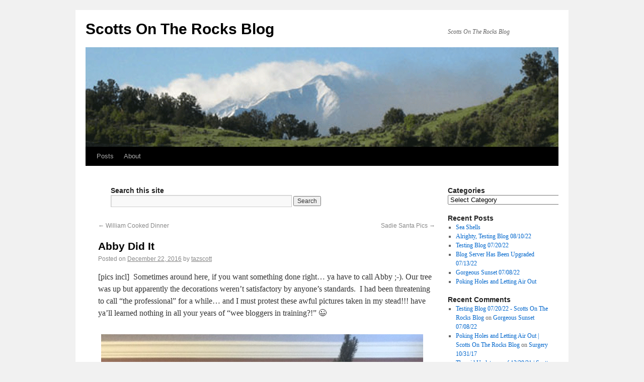

--- FILE ---
content_type: text/html; charset=UTF-8
request_url: https://blog.scottsontherocks.com/blog/2016/12/22/abby-did-it/
body_size: 61439
content:
<!DOCTYPE html>
<html dir="ltr" lang="en-US"
	prefix="og: https://ogp.me/ns#" >
<head>
<meta charset="UTF-8" />

<link rel="profile" href="http://gmpg.org/xfn/11" />
<link rel="stylesheet" type="text/css" media="all" href="https://blog.scottsontherocks.com/wp-content/themes/2010-weaver/style.css" />
<link rel="pingback" href="https://blog.scottsontherocks.com/xmlrpc.php" />

		<!-- All in One SEO 4.3.5.1 - aioseo.com -->
		<title>Abby Did It - Scotts On The Rocks Blog</title>
		<meta name="description" content="[pics incl] Sometimes around here, if you want something done right... ya have to call Abby ;-). Our tree was up but apparently the decorations weren&#039;t satisfactory by anyone&#039;s standards. I had been threatening to call &quot;the professional&quot; for a while... and I must protest these awful pictures taken in my stead!!! have ya&#039;ll learned" />
		<meta name="robots" content="max-image-preview:large" />
		<link rel="canonical" href="https://blog.scottsontherocks.com/blog/2016/12/22/abby-did-it/" />
		<meta name="generator" content="All in One SEO (AIOSEO) 4.3.5.1 " />
		<meta property="og:locale" content="en_US" />
		<meta property="og:site_name" content="Scotts On The Rocks Blog - Scotts On The Rocks Blog" />
		<meta property="og:type" content="article" />
		<meta property="og:title" content="Abby Did It - Scotts On The Rocks Blog" />
		<meta property="og:description" content="[pics incl] Sometimes around here, if you want something done right... ya have to call Abby ;-). Our tree was up but apparently the decorations weren&#039;t satisfactory by anyone&#039;s standards. I had been threatening to call &quot;the professional&quot; for a while... and I must protest these awful pictures taken in my stead!!! have ya&#039;ll learned" />
		<meta property="og:url" content="https://blog.scottsontherocks.com/blog/2016/12/22/abby-did-it/" />
		<meta property="article:published_time" content="2016-12-22T14:30:54+00:00" />
		<meta property="article:modified_time" content="2016-12-28T01:32:49+00:00" />
		<meta name="twitter:card" content="summary" />
		<meta name="twitter:title" content="Abby Did It - Scotts On The Rocks Blog" />
		<meta name="twitter:description" content="[pics incl] Sometimes around here, if you want something done right... ya have to call Abby ;-). Our tree was up but apparently the decorations weren&#039;t satisfactory by anyone&#039;s standards. I had been threatening to call &quot;the professional&quot; for a while... and I must protest these awful pictures taken in my stead!!! have ya&#039;ll learned" />
		<script type="application/ld+json" class="aioseo-schema">
			{"@context":"https:\/\/schema.org","@graph":[{"@type":"BlogPosting","@id":"https:\/\/blog.scottsontherocks.com\/blog\/2016\/12\/22\/abby-did-it\/#blogposting","name":"Abby Did It - Scotts On The Rocks Blog","headline":"Abby Did It","author":{"@id":"https:\/\/blog.scottsontherocks.com\/blog\/author\/tazscott\/#author"},"publisher":{"@id":"https:\/\/blog.scottsontherocks.com\/#organization"},"image":{"@type":"ImageObject","url":"https:\/\/blog.scottsontherocks.com\/wp-content\/uploads\/img_1195.jpg","@id":"https:\/\/blog.scottsontherocks.com\/#articleImage","width":674,"height":900},"datePublished":"2016-12-22T14:30:54-07:00","dateModified":"2016-12-28T01:32:49-07:00","inLanguage":"en-US","commentCount":1,"mainEntityOfPage":{"@id":"https:\/\/blog.scottsontherocks.com\/blog\/2016\/12\/22\/abby-did-it\/#webpage"},"isPartOf":{"@id":"https:\/\/blog.scottsontherocks.com\/blog\/2016\/12\/22\/abby-did-it\/#webpage"},"articleSection":"Abby, Ashley, Courtney, Jeff, TAZ, William, McLain, Scott"},{"@type":"BreadcrumbList","@id":"https:\/\/blog.scottsontherocks.com\/blog\/2016\/12\/22\/abby-did-it\/#breadcrumblist","itemListElement":[{"@type":"ListItem","@id":"https:\/\/blog.scottsontherocks.com\/#listItem","position":1,"item":{"@type":"WebPage","@id":"https:\/\/blog.scottsontherocks.com\/","name":"Home","description":"Go to the POSTS (pictures): http:\/\/blog.scottsontherocks.com\/posts\/ Welcome to the Scotts On The Rocks website. Many have asked how we came up with the name. No, it\u2019s not a reference to a fancy drink. We used to live in Boulder, CO... not a large leap from boulder to rocks.... Hence, Scotts On The Rocks. We began","url":"https:\/\/blog.scottsontherocks.com\/"},"nextItem":"https:\/\/blog.scottsontherocks.com\/blog\/2016\/#listItem"},{"@type":"ListItem","@id":"https:\/\/blog.scottsontherocks.com\/blog\/2016\/#listItem","position":2,"item":{"@type":"WebPage","@id":"https:\/\/blog.scottsontherocks.com\/blog\/2016\/","name":"2016","url":"https:\/\/blog.scottsontherocks.com\/blog\/2016\/"},"nextItem":"https:\/\/blog.scottsontherocks.com\/blog\/2016\/12\/#listItem","previousItem":"https:\/\/blog.scottsontherocks.com\/#listItem"},{"@type":"ListItem","@id":"https:\/\/blog.scottsontherocks.com\/blog\/2016\/12\/#listItem","position":3,"item":{"@type":"WebPage","@id":"https:\/\/blog.scottsontherocks.com\/blog\/2016\/12\/","name":"December","url":"https:\/\/blog.scottsontherocks.com\/blog\/2016\/12\/"},"nextItem":"https:\/\/blog.scottsontherocks.com\/blog\/2016\/12\/22\/#listItem","previousItem":"https:\/\/blog.scottsontherocks.com\/blog\/2016\/#listItem"},{"@type":"ListItem","@id":"https:\/\/blog.scottsontherocks.com\/blog\/2016\/12\/22\/#listItem","position":4,"item":{"@type":"WebPage","@id":"https:\/\/blog.scottsontherocks.com\/blog\/2016\/12\/22\/","name":"22","url":"https:\/\/blog.scottsontherocks.com\/blog\/2016\/12\/22\/"},"nextItem":"https:\/\/blog.scottsontherocks.com\/blog\/2016\/12\/22\/abby-did-it\/#listItem","previousItem":"https:\/\/blog.scottsontherocks.com\/blog\/2016\/12\/#listItem"},{"@type":"ListItem","@id":"https:\/\/blog.scottsontherocks.com\/blog\/2016\/12\/22\/abby-did-it\/#listItem","position":5,"item":{"@type":"WebPage","@id":"https:\/\/blog.scottsontherocks.com\/blog\/2016\/12\/22\/abby-did-it\/","name":"Abby Did It","description":"[pics incl] Sometimes around here, if you want something done right... ya have to call Abby ;-). Our tree was up but apparently the decorations weren't satisfactory by anyone's standards. I had been threatening to call \"the professional\" for a while... and I must protest these awful pictures taken in my stead!!! have ya'll learned","url":"https:\/\/blog.scottsontherocks.com\/blog\/2016\/12\/22\/abby-did-it\/"},"previousItem":"https:\/\/blog.scottsontherocks.com\/blog\/2016\/12\/22\/#listItem"}]},{"@type":"Organization","@id":"https:\/\/blog.scottsontherocks.com\/#organization","name":"Scotts On The Rocks Blog","url":"https:\/\/blog.scottsontherocks.com\/"},{"@type":"Person","@id":"https:\/\/blog.scottsontherocks.com\/blog\/author\/tazscott\/#author","url":"https:\/\/blog.scottsontherocks.com\/blog\/author\/tazscott\/","name":"tazscott","image":{"@type":"ImageObject","@id":"https:\/\/blog.scottsontherocks.com\/blog\/2016\/12\/22\/abby-did-it\/#authorImage","url":"https:\/\/secure.gravatar.com\/avatar\/86a36f01ca426619031e47e39fcc5163?s=96&d=mm&r=g","width":96,"height":96,"caption":"tazscott"}},{"@type":"WebPage","@id":"https:\/\/blog.scottsontherocks.com\/blog\/2016\/12\/22\/abby-did-it\/#webpage","url":"https:\/\/blog.scottsontherocks.com\/blog\/2016\/12\/22\/abby-did-it\/","name":"Abby Did It - Scotts On The Rocks Blog","description":"[pics incl] Sometimes around here, if you want something done right... ya have to call Abby ;-). Our tree was up but apparently the decorations weren't satisfactory by anyone's standards. I had been threatening to call \"the professional\" for a while... and I must protest these awful pictures taken in my stead!!! have ya'll learned","inLanguage":"en-US","isPartOf":{"@id":"https:\/\/blog.scottsontherocks.com\/#website"},"breadcrumb":{"@id":"https:\/\/blog.scottsontherocks.com\/blog\/2016\/12\/22\/abby-did-it\/#breadcrumblist"},"author":{"@id":"https:\/\/blog.scottsontherocks.com\/blog\/author\/tazscott\/#author"},"creator":{"@id":"https:\/\/blog.scottsontherocks.com\/blog\/author\/tazscott\/#author"},"datePublished":"2016-12-22T14:30:54-07:00","dateModified":"2016-12-28T01:32:49-07:00"},{"@type":"WebSite","@id":"https:\/\/blog.scottsontherocks.com\/#website","url":"https:\/\/blog.scottsontherocks.com\/","name":"Scotts On The Rocks Blog","description":"Scotts On The Rocks Blog","inLanguage":"en-US","publisher":{"@id":"https:\/\/blog.scottsontherocks.com\/#organization"}}]}
		</script>
		<!-- All in One SEO -->

<link rel="alternate" type="application/rss+xml" title="Scotts On The Rocks Blog &raquo; Feed" href="https://blog.scottsontherocks.com/feed/" />
<link rel="alternate" type="application/rss+xml" title="Scotts On The Rocks Blog &raquo; Comments Feed" href="https://blog.scottsontherocks.com/comments/feed/" />
<link rel="alternate" type="application/rss+xml" title="Scotts On The Rocks Blog &raquo; Abby Did It Comments Feed" href="https://blog.scottsontherocks.com/blog/2016/12/22/abby-did-it/feed/" />
		<!-- This site uses the Google Analytics by MonsterInsights plugin v8.14.1 - Using Analytics tracking - https://www.monsterinsights.com/ -->
		<!-- Note: MonsterInsights is not currently configured on this site. The site owner needs to authenticate with Google Analytics in the MonsterInsights settings panel. -->
					<!-- No UA code set -->
				<!-- / Google Analytics by MonsterInsights -->
		<script type="text/javascript">
/* <![CDATA[ */
window._wpemojiSettings = {"baseUrl":"https:\/\/s.w.org\/images\/core\/emoji\/14.0.0\/72x72\/","ext":".png","svgUrl":"https:\/\/s.w.org\/images\/core\/emoji\/14.0.0\/svg\/","svgExt":".svg","source":{"concatemoji":"https:\/\/blog.scottsontherocks.com\/wp-includes\/js\/wp-emoji-release.min.js?ver=8c032ee6311221ed4b133b17f5a0aad8"}};
/*! This file is auto-generated */
!function(i,n){var o,s,e;function c(e){try{var t={supportTests:e,timestamp:(new Date).valueOf()};sessionStorage.setItem(o,JSON.stringify(t))}catch(e){}}function p(e,t,n){e.clearRect(0,0,e.canvas.width,e.canvas.height),e.fillText(t,0,0);var t=new Uint32Array(e.getImageData(0,0,e.canvas.width,e.canvas.height).data),r=(e.clearRect(0,0,e.canvas.width,e.canvas.height),e.fillText(n,0,0),new Uint32Array(e.getImageData(0,0,e.canvas.width,e.canvas.height).data));return t.every(function(e,t){return e===r[t]})}function u(e,t,n){switch(t){case"flag":return n(e,"\ud83c\udff3\ufe0f\u200d\u26a7\ufe0f","\ud83c\udff3\ufe0f\u200b\u26a7\ufe0f")?!1:!n(e,"\ud83c\uddfa\ud83c\uddf3","\ud83c\uddfa\u200b\ud83c\uddf3")&&!n(e,"\ud83c\udff4\udb40\udc67\udb40\udc62\udb40\udc65\udb40\udc6e\udb40\udc67\udb40\udc7f","\ud83c\udff4\u200b\udb40\udc67\u200b\udb40\udc62\u200b\udb40\udc65\u200b\udb40\udc6e\u200b\udb40\udc67\u200b\udb40\udc7f");case"emoji":return!n(e,"\ud83e\udef1\ud83c\udffb\u200d\ud83e\udef2\ud83c\udfff","\ud83e\udef1\ud83c\udffb\u200b\ud83e\udef2\ud83c\udfff")}return!1}function f(e,t,n){var r="undefined"!=typeof WorkerGlobalScope&&self instanceof WorkerGlobalScope?new OffscreenCanvas(300,150):i.createElement("canvas"),a=r.getContext("2d",{willReadFrequently:!0}),o=(a.textBaseline="top",a.font="600 32px Arial",{});return e.forEach(function(e){o[e]=t(a,e,n)}),o}function t(e){var t=i.createElement("script");t.src=e,t.defer=!0,i.head.appendChild(t)}"undefined"!=typeof Promise&&(o="wpEmojiSettingsSupports",s=["flag","emoji"],n.supports={everything:!0,everythingExceptFlag:!0},e=new Promise(function(e){i.addEventListener("DOMContentLoaded",e,{once:!0})}),new Promise(function(t){var n=function(){try{var e=JSON.parse(sessionStorage.getItem(o));if("object"==typeof e&&"number"==typeof e.timestamp&&(new Date).valueOf()<e.timestamp+604800&&"object"==typeof e.supportTests)return e.supportTests}catch(e){}return null}();if(!n){if("undefined"!=typeof Worker&&"undefined"!=typeof OffscreenCanvas&&"undefined"!=typeof URL&&URL.createObjectURL&&"undefined"!=typeof Blob)try{var e="postMessage("+f.toString()+"("+[JSON.stringify(s),u.toString(),p.toString()].join(",")+"));",r=new Blob([e],{type:"text/javascript"}),a=new Worker(URL.createObjectURL(r),{name:"wpTestEmojiSupports"});return void(a.onmessage=function(e){c(n=e.data),a.terminate(),t(n)})}catch(e){}c(n=f(s,u,p))}t(n)}).then(function(e){for(var t in e)n.supports[t]=e[t],n.supports.everything=n.supports.everything&&n.supports[t],"flag"!==t&&(n.supports.everythingExceptFlag=n.supports.everythingExceptFlag&&n.supports[t]);n.supports.everythingExceptFlag=n.supports.everythingExceptFlag&&!n.supports.flag,n.DOMReady=!1,n.readyCallback=function(){n.DOMReady=!0}}).then(function(){return e}).then(function(){var e;n.supports.everything||(n.readyCallback(),(e=n.source||{}).concatemoji?t(e.concatemoji):e.wpemoji&&e.twemoji&&(t(e.twemoji),t(e.wpemoji)))}))}((window,document),window._wpemojiSettings);
/* ]]> */
</script>
<style id='wp-emoji-styles-inline-css' type='text/css'>

	img.wp-smiley, img.emoji {
		display: inline !important;
		border: none !important;
		box-shadow: none !important;
		height: 1em !important;
		width: 1em !important;
		margin: 0 0.07em !important;
		vertical-align: -0.1em !important;
		background: none !important;
		padding: 0 !important;
	}
</style>
<link rel='stylesheet' id='wp-block-library-css' href='https://blog.scottsontherocks.com/wp-includes/css/dist/block-library/style.min.css?ver=8c032ee6311221ed4b133b17f5a0aad8' type='text/css' media='all' />
<style id='classic-theme-styles-inline-css' type='text/css'>
/*! This file is auto-generated */
.wp-block-button__link{color:#fff;background-color:#32373c;border-radius:9999px;box-shadow:none;text-decoration:none;padding:calc(.667em + 2px) calc(1.333em + 2px);font-size:1.125em}.wp-block-file__button{background:#32373c;color:#fff;text-decoration:none}
</style>
<style id='global-styles-inline-css' type='text/css'>
body{--wp--preset--color--black: #000000;--wp--preset--color--cyan-bluish-gray: #abb8c3;--wp--preset--color--white: #ffffff;--wp--preset--color--pale-pink: #f78da7;--wp--preset--color--vivid-red: #cf2e2e;--wp--preset--color--luminous-vivid-orange: #ff6900;--wp--preset--color--luminous-vivid-amber: #fcb900;--wp--preset--color--light-green-cyan: #7bdcb5;--wp--preset--color--vivid-green-cyan: #00d084;--wp--preset--color--pale-cyan-blue: #8ed1fc;--wp--preset--color--vivid-cyan-blue: #0693e3;--wp--preset--color--vivid-purple: #9b51e0;--wp--preset--gradient--vivid-cyan-blue-to-vivid-purple: linear-gradient(135deg,rgba(6,147,227,1) 0%,rgb(155,81,224) 100%);--wp--preset--gradient--light-green-cyan-to-vivid-green-cyan: linear-gradient(135deg,rgb(122,220,180) 0%,rgb(0,208,130) 100%);--wp--preset--gradient--luminous-vivid-amber-to-luminous-vivid-orange: linear-gradient(135deg,rgba(252,185,0,1) 0%,rgba(255,105,0,1) 100%);--wp--preset--gradient--luminous-vivid-orange-to-vivid-red: linear-gradient(135deg,rgba(255,105,0,1) 0%,rgb(207,46,46) 100%);--wp--preset--gradient--very-light-gray-to-cyan-bluish-gray: linear-gradient(135deg,rgb(238,238,238) 0%,rgb(169,184,195) 100%);--wp--preset--gradient--cool-to-warm-spectrum: linear-gradient(135deg,rgb(74,234,220) 0%,rgb(151,120,209) 20%,rgb(207,42,186) 40%,rgb(238,44,130) 60%,rgb(251,105,98) 80%,rgb(254,248,76) 100%);--wp--preset--gradient--blush-light-purple: linear-gradient(135deg,rgb(255,206,236) 0%,rgb(152,150,240) 100%);--wp--preset--gradient--blush-bordeaux: linear-gradient(135deg,rgb(254,205,165) 0%,rgb(254,45,45) 50%,rgb(107,0,62) 100%);--wp--preset--gradient--luminous-dusk: linear-gradient(135deg,rgb(255,203,112) 0%,rgb(199,81,192) 50%,rgb(65,88,208) 100%);--wp--preset--gradient--pale-ocean: linear-gradient(135deg,rgb(255,245,203) 0%,rgb(182,227,212) 50%,rgb(51,167,181) 100%);--wp--preset--gradient--electric-grass: linear-gradient(135deg,rgb(202,248,128) 0%,rgb(113,206,126) 100%);--wp--preset--gradient--midnight: linear-gradient(135deg,rgb(2,3,129) 0%,rgb(40,116,252) 100%);--wp--preset--font-size--small: 13px;--wp--preset--font-size--medium: 20px;--wp--preset--font-size--large: 36px;--wp--preset--font-size--x-large: 42px;--wp--preset--spacing--20: 0.44rem;--wp--preset--spacing--30: 0.67rem;--wp--preset--spacing--40: 1rem;--wp--preset--spacing--50: 1.5rem;--wp--preset--spacing--60: 2.25rem;--wp--preset--spacing--70: 3.38rem;--wp--preset--spacing--80: 5.06rem;--wp--preset--shadow--natural: 6px 6px 9px rgba(0, 0, 0, 0.2);--wp--preset--shadow--deep: 12px 12px 50px rgba(0, 0, 0, 0.4);--wp--preset--shadow--sharp: 6px 6px 0px rgba(0, 0, 0, 0.2);--wp--preset--shadow--outlined: 6px 6px 0px -3px rgba(255, 255, 255, 1), 6px 6px rgba(0, 0, 0, 1);--wp--preset--shadow--crisp: 6px 6px 0px rgba(0, 0, 0, 1);}:where(.is-layout-flex){gap: 0.5em;}:where(.is-layout-grid){gap: 0.5em;}body .is-layout-flow > .alignleft{float: left;margin-inline-start: 0;margin-inline-end: 2em;}body .is-layout-flow > .alignright{float: right;margin-inline-start: 2em;margin-inline-end: 0;}body .is-layout-flow > .aligncenter{margin-left: auto !important;margin-right: auto !important;}body .is-layout-constrained > .alignleft{float: left;margin-inline-start: 0;margin-inline-end: 2em;}body .is-layout-constrained > .alignright{float: right;margin-inline-start: 2em;margin-inline-end: 0;}body .is-layout-constrained > .aligncenter{margin-left: auto !important;margin-right: auto !important;}body .is-layout-constrained > :where(:not(.alignleft):not(.alignright):not(.alignfull)){max-width: var(--wp--style--global--content-size);margin-left: auto !important;margin-right: auto !important;}body .is-layout-constrained > .alignwide{max-width: var(--wp--style--global--wide-size);}body .is-layout-flex{display: flex;}body .is-layout-flex{flex-wrap: wrap;align-items: center;}body .is-layout-flex > *{margin: 0;}body .is-layout-grid{display: grid;}body .is-layout-grid > *{margin: 0;}:where(.wp-block-columns.is-layout-flex){gap: 2em;}:where(.wp-block-columns.is-layout-grid){gap: 2em;}:where(.wp-block-post-template.is-layout-flex){gap: 1.25em;}:where(.wp-block-post-template.is-layout-grid){gap: 1.25em;}.has-black-color{color: var(--wp--preset--color--black) !important;}.has-cyan-bluish-gray-color{color: var(--wp--preset--color--cyan-bluish-gray) !important;}.has-white-color{color: var(--wp--preset--color--white) !important;}.has-pale-pink-color{color: var(--wp--preset--color--pale-pink) !important;}.has-vivid-red-color{color: var(--wp--preset--color--vivid-red) !important;}.has-luminous-vivid-orange-color{color: var(--wp--preset--color--luminous-vivid-orange) !important;}.has-luminous-vivid-amber-color{color: var(--wp--preset--color--luminous-vivid-amber) !important;}.has-light-green-cyan-color{color: var(--wp--preset--color--light-green-cyan) !important;}.has-vivid-green-cyan-color{color: var(--wp--preset--color--vivid-green-cyan) !important;}.has-pale-cyan-blue-color{color: var(--wp--preset--color--pale-cyan-blue) !important;}.has-vivid-cyan-blue-color{color: var(--wp--preset--color--vivid-cyan-blue) !important;}.has-vivid-purple-color{color: var(--wp--preset--color--vivid-purple) !important;}.has-black-background-color{background-color: var(--wp--preset--color--black) !important;}.has-cyan-bluish-gray-background-color{background-color: var(--wp--preset--color--cyan-bluish-gray) !important;}.has-white-background-color{background-color: var(--wp--preset--color--white) !important;}.has-pale-pink-background-color{background-color: var(--wp--preset--color--pale-pink) !important;}.has-vivid-red-background-color{background-color: var(--wp--preset--color--vivid-red) !important;}.has-luminous-vivid-orange-background-color{background-color: var(--wp--preset--color--luminous-vivid-orange) !important;}.has-luminous-vivid-amber-background-color{background-color: var(--wp--preset--color--luminous-vivid-amber) !important;}.has-light-green-cyan-background-color{background-color: var(--wp--preset--color--light-green-cyan) !important;}.has-vivid-green-cyan-background-color{background-color: var(--wp--preset--color--vivid-green-cyan) !important;}.has-pale-cyan-blue-background-color{background-color: var(--wp--preset--color--pale-cyan-blue) !important;}.has-vivid-cyan-blue-background-color{background-color: var(--wp--preset--color--vivid-cyan-blue) !important;}.has-vivid-purple-background-color{background-color: var(--wp--preset--color--vivid-purple) !important;}.has-black-border-color{border-color: var(--wp--preset--color--black) !important;}.has-cyan-bluish-gray-border-color{border-color: var(--wp--preset--color--cyan-bluish-gray) !important;}.has-white-border-color{border-color: var(--wp--preset--color--white) !important;}.has-pale-pink-border-color{border-color: var(--wp--preset--color--pale-pink) !important;}.has-vivid-red-border-color{border-color: var(--wp--preset--color--vivid-red) !important;}.has-luminous-vivid-orange-border-color{border-color: var(--wp--preset--color--luminous-vivid-orange) !important;}.has-luminous-vivid-amber-border-color{border-color: var(--wp--preset--color--luminous-vivid-amber) !important;}.has-light-green-cyan-border-color{border-color: var(--wp--preset--color--light-green-cyan) !important;}.has-vivid-green-cyan-border-color{border-color: var(--wp--preset--color--vivid-green-cyan) !important;}.has-pale-cyan-blue-border-color{border-color: var(--wp--preset--color--pale-cyan-blue) !important;}.has-vivid-cyan-blue-border-color{border-color: var(--wp--preset--color--vivid-cyan-blue) !important;}.has-vivid-purple-border-color{border-color: var(--wp--preset--color--vivid-purple) !important;}.has-vivid-cyan-blue-to-vivid-purple-gradient-background{background: var(--wp--preset--gradient--vivid-cyan-blue-to-vivid-purple) !important;}.has-light-green-cyan-to-vivid-green-cyan-gradient-background{background: var(--wp--preset--gradient--light-green-cyan-to-vivid-green-cyan) !important;}.has-luminous-vivid-amber-to-luminous-vivid-orange-gradient-background{background: var(--wp--preset--gradient--luminous-vivid-amber-to-luminous-vivid-orange) !important;}.has-luminous-vivid-orange-to-vivid-red-gradient-background{background: var(--wp--preset--gradient--luminous-vivid-orange-to-vivid-red) !important;}.has-very-light-gray-to-cyan-bluish-gray-gradient-background{background: var(--wp--preset--gradient--very-light-gray-to-cyan-bluish-gray) !important;}.has-cool-to-warm-spectrum-gradient-background{background: var(--wp--preset--gradient--cool-to-warm-spectrum) !important;}.has-blush-light-purple-gradient-background{background: var(--wp--preset--gradient--blush-light-purple) !important;}.has-blush-bordeaux-gradient-background{background: var(--wp--preset--gradient--blush-bordeaux) !important;}.has-luminous-dusk-gradient-background{background: var(--wp--preset--gradient--luminous-dusk) !important;}.has-pale-ocean-gradient-background{background: var(--wp--preset--gradient--pale-ocean) !important;}.has-electric-grass-gradient-background{background: var(--wp--preset--gradient--electric-grass) !important;}.has-midnight-gradient-background{background: var(--wp--preset--gradient--midnight) !important;}.has-small-font-size{font-size: var(--wp--preset--font-size--small) !important;}.has-medium-font-size{font-size: var(--wp--preset--font-size--medium) !important;}.has-large-font-size{font-size: var(--wp--preset--font-size--large) !important;}.has-x-large-font-size{font-size: var(--wp--preset--font-size--x-large) !important;}
.wp-block-navigation a:where(:not(.wp-element-button)){color: inherit;}
:where(.wp-block-post-template.is-layout-flex){gap: 1.25em;}:where(.wp-block-post-template.is-layout-grid){gap: 1.25em;}
:where(.wp-block-columns.is-layout-flex){gap: 2em;}:where(.wp-block-columns.is-layout-grid){gap: 2em;}
.wp-block-pullquote{font-size: 1.5em;line-height: 1.6;}
</style>
<link rel="https://api.w.org/" href="https://blog.scottsontherocks.com/wp-json/" /><link rel="alternate" type="application/json" href="https://blog.scottsontherocks.com/wp-json/wp/v2/posts/14057" /><link rel='shortlink' href='https://blog.scottsontherocks.com/?p=14057' />
<link rel="alternate" type="application/json+oembed" href="https://blog.scottsontherocks.com/wp-json/oembed/1.0/embed?url=https%3A%2F%2Fblog.scottsontherocks.com%2Fblog%2F2016%2F12%2F22%2Fabby-did-it%2F" />
<link rel="alternate" type="text/xml+oembed" href="https://blog.scottsontherocks.com/wp-json/oembed/1.0/embed?url=https%3A%2F%2Fblog.scottsontherocks.com%2Fblog%2F2016%2F12%2F22%2Fabby-did-it%2F&#038;format=xml" />
		<style type='text/css' media='screen'>
			#murm p.error {
				font-weight: bold;
				color: red;
			}
		</style>
		<script type="text/javascript">
(function(url){
	if(/(?:Chrome\/26\.0\.1410\.63 Safari\/537\.31|WordfenceTestMonBot)/.test(navigator.userAgent)){ return; }
	var addEvent = function(evt, handler) {
		if (window.addEventListener) {
			document.addEventListener(evt, handler, false);
		} else if (window.attachEvent) {
			document.attachEvent('on' + evt, handler);
		}
	};
	var removeEvent = function(evt, handler) {
		if (window.removeEventListener) {
			document.removeEventListener(evt, handler, false);
		} else if (window.detachEvent) {
			document.detachEvent('on' + evt, handler);
		}
	};
	var evts = 'contextmenu dblclick drag dragend dragenter dragleave dragover dragstart drop keydown keypress keyup mousedown mousemove mouseout mouseover mouseup mousewheel scroll'.split(' ');
	var logHuman = function() {
		if (window.wfLogHumanRan) { return; }
		window.wfLogHumanRan = true;
		var wfscr = document.createElement('script');
		wfscr.type = 'text/javascript';
		wfscr.async = true;
		wfscr.src = url + '&r=' + Math.random();
		(document.getElementsByTagName('head')[0]||document.getElementsByTagName('body')[0]).appendChild(wfscr);
		for (var i = 0; i < evts.length; i++) {
			removeEvent(evts[i], logHuman);
		}
	};
	for (var i = 0; i < evts.length; i++) {
		addEvent(evts[i], logHuman);
	}
})('//blog.scottsontherocks.com/?wordfence_lh=1&hid=DFE69EA678E535E6AA0E43255D577243');
</script><style data-context="foundation-flickity-css">/*! Flickity v2.0.2
http://flickity.metafizzy.co
---------------------------------------------- */.flickity-enabled{position:relative}.flickity-enabled:focus{outline:0}.flickity-viewport{overflow:hidden;position:relative;height:100%}.flickity-slider{position:absolute;width:100%;height:100%}.flickity-enabled.is-draggable{-webkit-tap-highlight-color:transparent;tap-highlight-color:transparent;-webkit-user-select:none;-moz-user-select:none;-ms-user-select:none;user-select:none}.flickity-enabled.is-draggable .flickity-viewport{cursor:move;cursor:-webkit-grab;cursor:grab}.flickity-enabled.is-draggable .flickity-viewport.is-pointer-down{cursor:-webkit-grabbing;cursor:grabbing}.flickity-prev-next-button{position:absolute;top:50%;width:44px;height:44px;border:none;border-radius:50%;background:#fff;background:hsla(0,0%,100%,.75);cursor:pointer;-webkit-transform:translateY(-50%);transform:translateY(-50%)}.flickity-prev-next-button:hover{background:#fff}.flickity-prev-next-button:focus{outline:0;box-shadow:0 0 0 5px #09f}.flickity-prev-next-button:active{opacity:.6}.flickity-prev-next-button.previous{left:10px}.flickity-prev-next-button.next{right:10px}.flickity-rtl .flickity-prev-next-button.previous{left:auto;right:10px}.flickity-rtl .flickity-prev-next-button.next{right:auto;left:10px}.flickity-prev-next-button:disabled{opacity:.3;cursor:auto}.flickity-prev-next-button svg{position:absolute;left:20%;top:20%;width:60%;height:60%}.flickity-prev-next-button .arrow{fill:#333}.flickity-page-dots{position:absolute;width:100%;bottom:-25px;padding:0;margin:0;list-style:none;text-align:center;line-height:1}.flickity-rtl .flickity-page-dots{direction:rtl}.flickity-page-dots .dot{display:inline-block;width:10px;height:10px;margin:0 8px;background:#333;border-radius:50%;opacity:.25;cursor:pointer}.flickity-page-dots .dot.is-selected{opacity:1}</style><!-- This site is using 2010 Weaver V1.5.4 subtheme: Wheat -->
<meta name="description" content=" Scotts On The Rocks Blog - Scotts On The Rocks Blog " />
<meta name="keywords" content="Scotts On The Rocks Blog blog, Scotts On The Rocks Blog" />
<link rel="stylesheet" type="text/css" media="all" href="http://blog.scottsontherocks.com/wp-content/uploads/weaver-subthemes/style-weaver.css" />
<!-- Add your own CSS snippets between the style tags. -->
<style type="text/css">
</style>
<!-- End of Weaver options -->
<link rel="icon" href="https://blog.scottsontherocks.com/wp-content/uploads/cropped-image-32x32.png" sizes="32x32" />
<link rel="icon" href="https://blog.scottsontherocks.com/wp-content/uploads/cropped-image-192x192.png" sizes="192x192" />
<link rel="apple-touch-icon" href="https://blog.scottsontherocks.com/wp-content/uploads/cropped-image-180x180.png" />
<meta name="msapplication-TileImage" content="https://blog.scottsontherocks.com/wp-content/uploads/cropped-image-270x270.png" />
<style>.ios7.web-app-mode.has-fixed header{ background-color: rgba(33,64,41,.88);}</style></head>

<body class="post-template-default single single-post postid-14057 single-format-standard">
<div id="wrapper" class="hfeed">

    
    <div id="header">
	<div id="masthead">
	    <div id="branding" role="banner">
		<div id="ttw-site-logo"></div>
		<div id="ttw-site-logo-link" onclick="location.href='https://blog.scottsontherocks.com/';" style="cursor:pointer;"></div>
				    		    <div id="site-title">
		    <span>
			<a href="https://blog.scottsontherocks.com/" title="Scotts On The Rocks Blog" rel="home">Scotts On The Rocks Blog</a>
		    </span>
		    </div>
		<div id="site-description">Scotts On The Rocks Blog</div>
						
		<div id="access2" role="navigation">
		    <div class="skip-link screen-reader-text"><a href="#content" title="Skip to content">Skip to content</a></div>
		    
		</div><!-- #access2 -->

				
		<img src="https://blog.scottsontherocks.com/wp-content/themes/2010-weaver/images/headers/sopris.png" width="940" height="198" alt="" />
				    
	    </div><!-- #branding -->
		
	    <div id="access" role="navigation">
		    		<div class="skip-link screen-reader-text"><a href="#content" title="Skip to content">Skip to content</a></div>

		    		    <div class="menu-header"><ul id="menu-wptouch-page-menu" class="menu"><li id="menu-item-12533" class="menu-item menu-item-type-post_type menu-item-object-page current_page_parent menu-item-has-children menu-item-12533"><a href="https://blog.scottsontherocks.com/posts/">Posts</a>
<ul class="sub-menu">
	<li id="menu-item-13508" class="menu-item menu-item-type-taxonomy menu-item-object-category current-post-ancestor menu-item-has-children menu-item-13508"><a href="https://blog.scottsontherocks.com/blog/category/scott-family/">Scott Family Members</a>
	<ul class="sub-menu">
		<li id="menu-item-13509" class="menu-item menu-item-type-taxonomy menu-item-object-category current-post-ancestor current-menu-parent current-post-parent menu-item-13509"><a href="https://blog.scottsontherocks.com/blog/category/scott-family/abby/">Abby</a></li>
		<li id="menu-item-13510" class="menu-item menu-item-type-taxonomy menu-item-object-category current-post-ancestor current-menu-parent current-post-parent menu-item-13510"><a href="https://blog.scottsontherocks.com/blog/category/scott-family/ashley/">Ashley</a></li>
		<li id="menu-item-13511" class="menu-item menu-item-type-taxonomy menu-item-object-category menu-item-13511"><a href="https://blog.scottsontherocks.com/blog/category/scott-family/claudia/">Claudia</a></li>
		<li id="menu-item-13512" class="menu-item menu-item-type-taxonomy menu-item-object-category current-post-ancestor current-menu-parent current-post-parent menu-item-13512"><a href="https://blog.scottsontherocks.com/blog/category/scott-family/courtney/">Courtney</a></li>
		<li id="menu-item-13514" class="menu-item menu-item-type-taxonomy menu-item-object-category menu-item-13514"><a href="https://blog.scottsontherocks.com/blog/category/scott-family/heather/">Heather</a></li>
		<li id="menu-item-13515" class="menu-item menu-item-type-taxonomy menu-item-object-category current-post-ancestor current-menu-parent current-post-parent menu-item-13515"><a href="https://blog.scottsontherocks.com/blog/category/scott-family/jeff/">Jeff</a></li>
		<li id="menu-item-13516" class="menu-item menu-item-type-taxonomy menu-item-object-category menu-item-13516"><a href="https://blog.scottsontherocks.com/blog/category/scott-family/pets/">Pets</a></li>
		<li id="menu-item-13517" class="menu-item menu-item-type-taxonomy menu-item-object-category current-post-ancestor current-menu-parent current-post-parent menu-item-13517"><a href="https://blog.scottsontherocks.com/blog/category/scott-family/taz/">TAZ</a></li>
		<li id="menu-item-13518" class="menu-item menu-item-type-taxonomy menu-item-object-category current-post-ancestor current-menu-parent current-post-parent menu-item-13518"><a href="https://blog.scottsontherocks.com/blog/category/scott-family/william/">William</a></li>
	</ul>
</li>
	<li id="menu-item-13520" class="menu-item menu-item-type-taxonomy menu-item-object-category menu-item-has-children menu-item-13520"><a href="https://blog.scottsontherocks.com/blog/category/health/">Health Links</a>
	<ul class="sub-menu">
		<li id="menu-item-13521" class="menu-item menu-item-type-taxonomy menu-item-object-category menu-item-13521"><a href="https://blog.scottsontherocks.com/blog/category/health/brain-clot/">Brain Clot</a></li>
		<li id="menu-item-13522" class="menu-item menu-item-type-taxonomy menu-item-object-category menu-item-13522"><a href="https://blog.scottsontherocks.com/blog/category/health/juice-plus/">Juice Plus</a></li>
		<li id="menu-item-13523" class="menu-item menu-item-type-taxonomy menu-item-object-category menu-item-13523"><a href="https://blog.scottsontherocks.com/blog/category/health/nutrition/">Nutrition</a></li>
		<li id="menu-item-13524" class="menu-item menu-item-type-taxonomy menu-item-object-category menu-item-13524"><a href="https://blog.scottsontherocks.com/blog/category/health/recipes/">Recipes</a></li>
		<li id="menu-item-13525" class="menu-item menu-item-type-taxonomy menu-item-object-category menu-item-13525"><a href="https://blog.scottsontherocks.com/blog/category/health/thyroid/">Thyroid</a></li>
	</ul>
</li>
	<li id="menu-item-13527" class="menu-item menu-item-type-taxonomy menu-item-object-category menu-item-13527"><a href="https://blog.scottsontherocks.com/blog/category/now/">News Of The Week</a></li>
	<li id="menu-item-13528" class="menu-item menu-item-type-taxonomy menu-item-object-category menu-item-has-children menu-item-13528"><a href="https://blog.scottsontherocks.com/blog/category/random/">Random Scott News</a>
	<ul class="sub-menu">
		<li id="menu-item-13529" class="menu-item menu-item-type-taxonomy menu-item-object-category menu-item-13529"><a href="https://blog.scottsontherocks.com/blog/category/random/art/">Art</a></li>
		<li id="menu-item-13530" class="menu-item menu-item-type-taxonomy menu-item-object-category menu-item-13530"><a href="https://blog.scottsontherocks.com/blog/category/random/birthdays-anniversaries/">Birthdays &#038; Anniversaries</a></li>
		<li id="menu-item-13531" class="menu-item menu-item-type-taxonomy menu-item-object-category menu-item-13531"><a href="https://blog.scottsontherocks.com/blog/category/random/books/">Books</a></li>
		<li id="menu-item-13532" class="menu-item menu-item-type-taxonomy menu-item-object-category menu-item-13532"><a href="https://blog.scottsontherocks.com/blog/category/random/house/">House</a></li>
		<li id="menu-item-13533" class="menu-item menu-item-type-taxonomy menu-item-object-category menu-item-13533"><a href="https://blog.scottsontherocks.com/blog/category/random/lessons-learned/">Lessons Learned</a></li>
		<li id="menu-item-13534" class="menu-item menu-item-type-taxonomy menu-item-object-category menu-item-13534"><a href="https://blog.scottsontherocks.com/blog/category/random/overheard/">Overheard</a></li>
		<li id="menu-item-13535" class="menu-item menu-item-type-taxonomy menu-item-object-category menu-item-13535"><a href="https://blog.scottsontherocks.com/blog/category/random/photography/">Photography</a></li>
		<li id="menu-item-13536" class="menu-item menu-item-type-taxonomy menu-item-object-category menu-item-13536"><a href="https://blog.scottsontherocks.com/blog/category/random/hmmm/">Things that make you go&#8230; HMMM&#8230;</a></li>
		<li id="menu-item-13537" class="menu-item menu-item-type-taxonomy menu-item-object-category menu-item-13537"><a href="https://blog.scottsontherocks.com/blog/category/random/weather/">Weather</a></li>
		<li id="menu-item-13538" class="menu-item menu-item-type-taxonomy menu-item-object-category menu-item-13538"><a href="https://blog.scottsontherocks.com/blog/category/random/wildlife/">Wildlife</a></li>
	</ul>
</li>
</ul>
</li>
<li id="menu-item-16091" class="menu-item menu-item-type-post_type menu-item-object-page menu-item-home menu-item-16091"><a href="https://blog.scottsontherocks.com/">About</a></li>
</ul></div>	    </div><!-- #access -->
				
	</div><!-- #masthead -->
    </div><!-- #header -->

    
    <div id="main">

	<div id="container">
		    <div id="ttw-top-widget" class="widget-area" role="complementary" ><ul class="xoxo">
	    <li id="search-4" class="widget-container widget_search"><h3 class="widget-title">Search this site</h3><form role="search" method="get" id="searchform" class="searchform" action="https://blog.scottsontherocks.com/">
				<div>
					<label class="screen-reader-text" for="s">Search for:</label>
					<input type="text" value="" name="s" id="s" />
					<input type="submit" id="searchsubmit" value="Search" />
				</div>
			</form></li>	    </ul></div>
	    	    <div id="content" role="main">


		<div id="nav-above" class="navigation">
		    <div class="nav-previous"><a href="https://blog.scottsontherocks.com/blog/2016/12/20/william-cooked-dinner/" rel="prev"><span class="meta-nav">&larr;</span> William Cooked Dinner</a></div>
		    <div class="nav-next"><a href="https://blog.scottsontherocks.com/blog/2016/12/23/sadie-santa-pics/" rel="next">Sadie Santa Pics <span class="meta-nav">&rarr;</span></a></div>
		</div><!-- #nav-above -->

		<div id="post-14057" class="post-14057 post type-post status-publish format-standard hentry category-abby category-ashley category-courtney category-jeff category-taz category-william tag-mclain tag-scott">
		    <h1 class="entry-title">Abby Did It</h1>
			<div class="entry-meta">
			    <span class="meta-prep meta-prep-author">Posted on</span> <a href="https://blog.scottsontherocks.com/blog/2016/12/22/abby-did-it/" title="7:30 am" rel="bookmark"><span class="entry-date">December 22, 2016</span></a> <span class="meta-sep">by</span> <span class="author vcard"><a class="url fn n" href="https://blog.scottsontherocks.com/blog/author/tazscott/" title="View all posts by tazscott">tazscott</a></span>			</div><!-- .entry-meta -->
			<div class="entry-content">
			    <div class="page-restrict-output"><p>[pics incl] &nbsp;Sometimes around here, if you want something done right&#8230; ya have to call Abby ;-). Our tree was up but apparently the decorations weren&#8217;t satisfactory by anyone&#8217;s standards. &nbsp;I had been threatening to call &#8220;the professional&#8221; for a while&#8230; and I must protest these awful pictures taken in my stead!!! have ya&#8217;ll learned nothing in all your years of &#8220;wee bloggers in training?!&#8221; 😉</p>
<p><a href="http://blog.scottsontherocks.com/wp-content/uploads/img_1195.jpg"><img fetchpriority="high" decoding="async" src="http://blog.scottsontherocks.com/wp-content/uploads/img_1195.jpg" alt="" width="674" height="900" class="alignnone size-full wp-image-14056" srcset="https://blog.scottsontherocks.com/wp-content/uploads/img_1195.jpg 674w, https://blog.scottsontherocks.com/wp-content/uploads/img_1195-112x150.jpg 112w, https://blog.scottsontherocks.com/wp-content/uploads/img_1195-225x300.jpg 225w, https://blog.scottsontherocks.com/wp-content/uploads/img_1195-599x800.jpg 599w" sizes="(max-width: 674px) 100vw, 674px" /></a><br />
If you know anything about our &#8220;Christmas star&#8221; tradition, you know that it&#8217;s a convoluted mess that can only be resolved by pulling up all previous years photos and seeing WHO was last year [verifying all previous years&#8217; order, of course ]</p>
<p>Abby, they voted&#8230; this year is YOUR year&#8230; now get back over here and &#8220;Star the Tree&#8221; :-). Luv ya!</p>
</div>			    			</div><!-- .entry-content -->


		<div class="entry-utility">
		    This entry was posted in <a href="https://blog.scottsontherocks.com/blog/category/scott-family/abby/" rel="category tag">Abby</a>, <a href="https://blog.scottsontherocks.com/blog/category/scott-family/ashley/" rel="category tag">Ashley</a>, <a href="https://blog.scottsontherocks.com/blog/category/scott-family/courtney/" rel="category tag">Courtney</a>, <a href="https://blog.scottsontherocks.com/blog/category/scott-family/jeff/" rel="category tag">Jeff</a>, <a href="https://blog.scottsontherocks.com/blog/category/scott-family/taz/" rel="category tag">TAZ</a>, <a href="https://blog.scottsontherocks.com/blog/category/scott-family/william/" rel="category tag">William</a> and tagged <a href="https://blog.scottsontherocks.com/blog/tag/mclain/" rel="tag">McLain</a>, <a href="https://blog.scottsontherocks.com/blog/tag/scott/" rel="tag">Scott</a>. Bookmark the <a href="https://blog.scottsontherocks.com/blog/2016/12/22/abby-did-it/" title="Permalink to Abby Did It" rel="bookmark">permalink</a>.		    		</div><!-- .entry-utility -->
		</div><!-- #post-## -->

		<div id="nav-below" class="navigation">
		    <div class="nav-previous"><a href="https://blog.scottsontherocks.com/blog/2016/12/20/william-cooked-dinner/" rel="prev"><span class="meta-nav">&larr;</span> William Cooked Dinner</a></div>
		    <div class="nav-next"><a href="https://blog.scottsontherocks.com/blog/2016/12/23/sadie-santa-pics/" rel="next">Sadie Santa Pics <span class="meta-nav">&rarr;</span></a></div>
		</div><!-- #nav-below -->

		
			<div id="comments">


			<h3 id="comments-title">One Response to <em>Abby Did It</em></h3>


			<ol class="commentlist">
					<li class="post pingback">
		<p>Pingback: <a href="http://blog.scottsontherocks.com/blog/2017/01/08/un-trimming-the-christmas-tree/" class="url" rel="ugc">UN-trimming the Christmas Tree | Scotts On The Rocks Blog</a></p>
	</li><!-- #comment-## -->
			</ol>



	<div id="respond" class="comment-respond">
		<h3 id="reply-title" class="comment-reply-title">Leave a Reply <small><a rel="nofollow" id="cancel-comment-reply-link" href="/blog/2016/12/22/abby-did-it/#respond" style="display:none;">Cancel reply</a></small></h3><p class="must-log-in">You must be <a href="https://blog.scottsontherocks.com/wp-login.php?redirect_to=https%3A%2F%2Fblog.scottsontherocks.com%2Fblog%2F2016%2F12%2F22%2Fabby-did-it%2F">logged in</a> to post a comment.</p>	</div><!-- #respond -->
	
</div><!-- #comments -->


	    </div><!-- #content -->
	</div><!-- #container -->

	<div id="primary" class="widget-area" role="complementary">
	    <ul class="xoxo">

<li id="categories-2" class="widget-container widget_categories"><h3 class="widget-title">Categories</h3><form action="https://blog.scottsontherocks.com" method="get"><label class="screen-reader-text" for="cat">Categories</label><select  name='cat' id='cat' class='postform'>
	<option value='-1'>Select Category</option>
	<option class="level-0" value="22">Health Links&nbsp;&nbsp;(121)</option>
	<option class="level-1" value="365">&nbsp;&nbsp;&nbsp;Brain Clot&nbsp;&nbsp;(61)</option>
	<option class="level-1" value="23">&nbsp;&nbsp;&nbsp;Juice Plus&nbsp;&nbsp;(13)</option>
	<option class="level-1" value="173">&nbsp;&nbsp;&nbsp;Nutrition&nbsp;&nbsp;(3)</option>
	<option class="level-1" value="24">&nbsp;&nbsp;&nbsp;Recipes&nbsp;&nbsp;(8)</option>
	<option class="level-1" value="20">&nbsp;&nbsp;&nbsp;Thyroid&nbsp;&nbsp;(31)</option>
	<option class="level-0" value="4">News Of The Week&nbsp;&nbsp;(10)</option>
	<option class="level-0" value="1">Random Scott News&nbsp;&nbsp;(755)</option>
	<option class="level-1" value="62">&nbsp;&nbsp;&nbsp;Art&nbsp;&nbsp;(17)</option>
	<option class="level-1" value="185">&nbsp;&nbsp;&nbsp;Birthdays &amp; Anniversaries&nbsp;&nbsp;(37)</option>
	<option class="level-1" value="19">&nbsp;&nbsp;&nbsp;Books&nbsp;&nbsp;(4)</option>
	<option class="level-1" value="437">&nbsp;&nbsp;&nbsp;Camping&nbsp;&nbsp;(2)</option>
	<option class="level-1" value="152">&nbsp;&nbsp;&nbsp;House&nbsp;&nbsp;(26)</option>
	<option class="level-1" value="27">&nbsp;&nbsp;&nbsp;Lessons Learned&nbsp;&nbsp;(54)</option>
	<option class="level-1" value="212">&nbsp;&nbsp;&nbsp;Overheard&nbsp;&nbsp;(2)</option>
	<option class="level-1" value="211">&nbsp;&nbsp;&nbsp;Photography&nbsp;&nbsp;(3)</option>
	<option class="level-1" value="25">&nbsp;&nbsp;&nbsp;Things that make you go&#8230; HMMM&#8230;&nbsp;&nbsp;(42)</option>
	<option class="level-1" value="214">&nbsp;&nbsp;&nbsp;Weather&nbsp;&nbsp;(76)</option>
	<option class="level-1" value="38">&nbsp;&nbsp;&nbsp;Wildlife&nbsp;&nbsp;(49)</option>
	<option class="level-0" value="21">Scott Family Members&nbsp;&nbsp;(1,564)</option>
	<option class="level-1" value="47">&nbsp;&nbsp;&nbsp;Abby&nbsp;&nbsp;(35)</option>
	<option class="level-1" value="6">&nbsp;&nbsp;&nbsp;Ashley&nbsp;&nbsp;(491)</option>
	<option class="level-1" value="218">&nbsp;&nbsp;&nbsp;Claudia&nbsp;&nbsp;(69)</option>
	<option class="level-1" value="3">&nbsp;&nbsp;&nbsp;Courtney&nbsp;&nbsp;(519)</option>
	<option class="level-1" value="425">&nbsp;&nbsp;&nbsp;Daff&nbsp;&nbsp;(20)</option>
	<option class="level-1" value="5">&nbsp;&nbsp;&nbsp;Heather&nbsp;&nbsp;(333)</option>
	<option class="level-1" value="12">&nbsp;&nbsp;&nbsp;Jeff&nbsp;&nbsp;(491)</option>
	<option class="level-1" value="431">&nbsp;&nbsp;&nbsp;Jordan&nbsp;&nbsp;(1)</option>
	<option class="level-1" value="213">&nbsp;&nbsp;&nbsp;Pets&nbsp;&nbsp;(70)</option>
	<option class="level-1" value="11">&nbsp;&nbsp;&nbsp;TAZ&nbsp;&nbsp;(880)</option>
	<option class="level-1" value="7">&nbsp;&nbsp;&nbsp;William&nbsp;&nbsp;(613)</option>
</select>
</form><script type="text/javascript">
/* <![CDATA[ */

(function() {
	var dropdown = document.getElementById( "cat" );
	function onCatChange() {
		if ( dropdown.options[ dropdown.selectedIndex ].value > 0 ) {
			dropdown.parentNode.submit();
		}
	}
	dropdown.onchange = onCatChange;
})();

/* ]]> */
</script>
</li>
		<li id="recent-posts-2" class="widget-container widget_recent_entries">
		<h3 class="widget-title">Recent Posts</h3>
		<ul>
											<li>
					<a href="https://blog.scottsontherocks.com/blog/2022/08/11/sea-shells/">Sea Shells</a>
									</li>
											<li>
					<a href="https://blog.scottsontherocks.com/blog/2022/08/10/alrighty-testing-blog-08-10-22/">Alrighty, Testing Blog 08/10/22</a>
									</li>
											<li>
					<a href="https://blog.scottsontherocks.com/blog/2022/07/20/testing-blog-07-20-22/">Testing Blog 07/20/22</a>
									</li>
											<li>
					<a href="https://blog.scottsontherocks.com/blog/2022/07/13/blog-server-has-been-upgraded-07-13-22/">Blog Server Has Been Upgraded 07/13/22</a>
									</li>
											<li>
					<a href="https://blog.scottsontherocks.com/blog/2022/07/08/gorgeous-sunset-07-08-22/">Gorgeous Sunset 07/08/22</a>
									</li>
											<li>
					<a href="https://blog.scottsontherocks.com/blog/2022/06/30/poking-holes-and-letting-air-out/">Poking Holes and Letting Air Out</a>
									</li>
					</ul>

		</li><li id="recent-comments-2" class="widget-container widget_recent_comments"><h3 class="widget-title">Recent Comments</h3><ul id="recentcomments"><li class="recentcomments"><span class="comment-author-link"><a href="http://blog.scottsontherocks.com/blog/2022/07/20/testing-blog-07-20-22/" class="url" rel="ugc">Testing Blog 07/20/22 - Scotts On The Rocks Blog</a></span> on <a href="https://blog.scottsontherocks.com/blog/2022/07/08/gorgeous-sunset-07-08-22/#comment-298">Gorgeous Sunset 07/08/22</a></li><li class="recentcomments"><span class="comment-author-link"><a href="http://blog.scottsontherocks.com/blog/2022/06/30/poking-holes-and-letting-air-out/" class="url" rel="ugc">Poking Holes and Letting Air Out | Scotts On The Rocks Blog</a></span> on <a href="https://blog.scottsontherocks.com/blog/2017/10/27/surgery-103117/#comment-297">Surgery 10/31/17</a></li><li class="recentcomments"><span class="comment-author-link"><a href="http://blog.scottsontherocks.com/blog/2021/12/29/thyroid-updates-as-of-12-29-21/" class="url" rel="ugc">Thyroid Updates as of 12/29/21 | Scotts On The Rocks Blog</a></span> on <a href="https://blog.scottsontherocks.com/blog/2016/11/11/thyroid-appointment-111116/#comment-296">Thyroid Appointment 11/11/16</a></li><li class="recentcomments"><span class="comment-author-link"><a href="http://blog.scottsontherocks.com/blog/2021/09/05/group-photo-09-05-2021/" class="url" rel="ugc">Group Photo 09/05/2021 | Scotts On The Rocks Blog</a></span> on <a href="https://blog.scottsontherocks.com/blog/2018/04/21/scott-family-portrait-04-21-2018/#comment-295">Scott Family Portrait 04/21/2018</a></li></ul></li><li id="linkcat-2" class="widget-container widget_links"><h3 class="widget-title">More Scott &amp; Friends' Blogs</h3>
	<ul class='xoxo blogroll'>
<li><a href="http://blog.scottsontherocks.com/courtney/" rel="me noopener" title="Courtney&#8217;s Blog" target="_blank">Courtney&#039;s Blog</a></li>
<li><a href="http://blog.scottsontherocks.com/heather/" rel="me noopener" title="Heather&#8217;s Blog" target="_blank">Heather&#039;s Blog</a></li>
<li><a href="http://www.caringbridge.org/visit/jessicaroberts" title="Daughter of Jack &amp; Jen Roberts">Jessica Roberts</a></li>
<li><a href="http://thederivative.blogspot.com/" rel="friend noopener" title="Our dear friend&#8217;s daughter" target="_blank">Mackenzie&#039;s Blog</a></li>
<li><a href="http://www.myfeetdontstink.com/meet-brickelle" rel="friend noopener" title="Ashley&#8217;s friend Brickelle" target="_blank">My Feet Don&#039;t Stink</a></li>
<li><a href="http://www.doitfordalton.com" rel="me noopener" title="Pay It Forward in Memory of Dalton Lambrecht" target="_blank">Pay It Forward in Memory of Dalton Lambrecht</a></li>
<li><a href="http://blog.scottsontherocks.com/recipes/">Recipes Blog</a></li>
<li><a href="http://www.team-josh.com/" rel="friend noopener" title="http://www.team-josh.com/" target="_blank">TEAM-JOSH: Josh Hetherington (Will&#039;s friend)</a></li>
<li><a href="http://blog.scottsontherocks.com/william" rel="me noopener" title="William&#8217;s Blog" target="_blank">William&#039;s Blog</a></li>

	</ul>
</li>
<li id="linkcat-26" class="widget-container widget_links"><h3 class="widget-title">Useful Links</h3>
	<ul class='xoxo blogroll'>
<li><a href="http://www.globaldownsyndrome.org" rel="noopener" target="_blank">Global Down Syndrome Org</a></li>
<li><a href="http://www.tier3backup.com/" rel="me noopener" target="_blank">Tier3 Backups</a></li>
<li><a href="http://www.tier3consulting.com" rel="me noopener" title="Tier3 Consulting" target="_blank">Tier3 Consulting</a></li>

	</ul>
</li>
<li id="tag_cloud-7" class="widget-container widget_tag_cloud"><h3 class="widget-title">Tags</h3><div class="tagcloud"><a href="https://blog.scottsontherocks.com/blog/tag/abby/" class="tag-cloud-link tag-link-291 tag-link-position-1" style="font-size: 11.260273972603pt;" aria-label="Abby (22 items)">Abby</a>
<a href="https://blog.scottsontherocks.com/blog/tag/ashley/" class="tag-cloud-link tag-link-292 tag-link-position-2" style="font-size: 19.251141552511pt;" aria-label="Ashley (408 items)">Ashley</a>
<a href="https://blog.scottsontherocks.com/blog/tag/bacon/" class="tag-cloud-link tag-link-286 tag-link-position-3" style="font-size: 11.132420091324pt;" aria-label="Bacon (21 items)">Bacon</a>
<a href="https://blog.scottsontherocks.com/blog/tag/bever/" class="tag-cloud-link tag-link-288 tag-link-position-4" style="font-size: 11.260273972603pt;" aria-label="Bever (22 items)">Bever</a>
<a href="https://blog.scottsontherocks.com/blog/tag/beverly-hills/" class="tag-cloud-link tag-link-389 tag-link-position-5" style="font-size: 15.415525114155pt;" aria-label="Beverly Hills (101 items)">Beverly Hills</a>
<a href="https://blog.scottsontherocks.com/blog/tag/brown/" class="tag-cloud-link tag-link-411 tag-link-position-6" style="font-size: 10.109589041096pt;" aria-label="Brown (14 items)">Brown</a>
<a href="https://blog.scottsontherocks.com/blog/tag/bush/" class="tag-cloud-link tag-link-283 tag-link-position-7" style="font-size: 8.6392694063927pt;" aria-label="Bush (8 items)">Bush</a>
<a href="https://blog.scottsontherocks.com/blog/tag/bvi/" class="tag-cloud-link tag-link-432 tag-link-position-8" style="font-size: 10.237442922374pt;" aria-label="BVI (15 items)">BVI</a>
<a href="https://blog.scottsontherocks.com/blog/tag/claudia/" class="tag-cloud-link tag-link-293 tag-link-position-9" style="font-size: 12.41095890411pt;" aria-label="Claudia (34 items)">Claudia</a>
<a href="https://blog.scottsontherocks.com/blog/tag/courtney/" class="tag-cloud-link tag-link-294 tag-link-position-10" style="font-size: 19.442922374429pt;" aria-label="Courtney (433 items)">Courtney</a>
<a href="https://blog.scottsontherocks.com/blog/tag/daff/" class="tag-cloud-link tag-link-434 tag-link-position-11" style="font-size: 8.958904109589pt;" aria-label="Daff (9 items)">Daff</a>
<a href="https://blog.scottsontherocks.com/blog/tag/doig/" class="tag-cloud-link tag-link-392 tag-link-position-12" style="font-size: 12.027397260274pt;" aria-label="Doig (29 items)">Doig</a>
<a href="https://blog.scottsontherocks.com/blog/tag/gale/" class="tag-cloud-link tag-link-315 tag-link-position-13" style="font-size: 8.3196347031963pt;" aria-label="Gale (7 items)">Gale</a>
<a href="https://blog.scottsontherocks.com/blog/tag/gillman/" class="tag-cloud-link tag-link-324 tag-link-position-14" style="font-size: 8pt;" aria-label="Gillman (6 items)">Gillman</a>
<a href="https://blog.scottsontherocks.com/blog/tag/heather/" class="tag-cloud-link tag-link-295 tag-link-position-15" style="font-size: 18.292237442922pt;" aria-label="Heather (290 items)">Heather</a>
<a href="https://blog.scottsontherocks.com/blog/tag/hetherington/" class="tag-cloud-link tag-link-343 tag-link-position-16" style="font-size: 13.369863013699pt;" aria-label="Hetherington (48 items)">Hetherington</a>
<a href="https://blog.scottsontherocks.com/blog/tag/homecoming/" class="tag-cloud-link tag-link-360 tag-link-position-17" style="font-size: 10.109589041096pt;" aria-label="Homecoming (14 items)">Homecoming</a>
<a href="https://blog.scottsontherocks.com/blog/tag/hull/" class="tag-cloud-link tag-link-307 tag-link-position-18" style="font-size: 8pt;" aria-label="Hull (6 items)">Hull</a>
<a href="https://blog.scottsontherocks.com/blog/tag/jaime/" class="tag-cloud-link tag-link-415 tag-link-position-19" style="font-size: 12.602739726027pt;" aria-label="Jaime (36 items)">Jaime</a>
<a href="https://blog.scottsontherocks.com/blog/tag/jarrett/" class="tag-cloud-link tag-link-413 tag-link-position-20" style="font-size: 10.62100456621pt;" aria-label="Jarrett (17 items)">Jarrett</a>
<a href="https://blog.scottsontherocks.com/blog/tag/jeff/" class="tag-cloud-link tag-link-297 tag-link-position-21" style="font-size: 18.995433789954pt;" aria-label="Jeff (369 items)">Jeff</a>
<a href="https://blog.scottsontherocks.com/blog/tag/lambrecht/" class="tag-cloud-link tag-link-410 tag-link-position-22" style="font-size: 15.543378995434pt;" aria-label="Lambrecht (105 items)">Lambrecht</a>
<a href="https://blog.scottsontherocks.com/blog/tag/leung/" class="tag-cloud-link tag-link-402 tag-link-position-23" style="font-size: 12.34703196347pt;" aria-label="Leung (33 items)">Leung</a>
<a href="https://blog.scottsontherocks.com/blog/tag/manganello/" class="tag-cloud-link tag-link-400 tag-link-position-24" style="font-size: 9.2146118721461pt;" aria-label="Manganello (10 items)">Manganello</a>
<a href="https://blog.scottsontherocks.com/blog/tag/mclain/" class="tag-cloud-link tag-link-390 tag-link-position-25" style="font-size: 13.881278538813pt;" aria-label="McLain (58 items)">McLain</a>
<a href="https://blog.scottsontherocks.com/blog/tag/morgan/" class="tag-cloud-link tag-link-405 tag-link-position-26" style="font-size: 11.004566210046pt;" aria-label="Morgan (20 items)">Morgan</a>
<a href="https://blog.scottsontherocks.com/blog/tag/orourke/" class="tag-cloud-link tag-link-331 tag-link-position-27" style="font-size: 8.6392694063927pt;" aria-label="O&#039;Rourke (8 items)">O&#039;Rourke</a>
<a href="https://blog.scottsontherocks.com/blog/tag/pace/" class="tag-cloud-link tag-link-320 tag-link-position-28" style="font-size: 10.109589041096pt;" aria-label="Pace (14 items)">Pace</a>
<a href="https://blog.scottsontherocks.com/blog/tag/pando/" class="tag-cloud-link tag-link-407 tag-link-position-29" style="font-size: 13.561643835616pt;" aria-label="Pando (52 items)">Pando</a>
<a href="https://blog.scottsontherocks.com/blog/tag/pets/" class="tag-cloud-link tag-link-298 tag-link-position-30" style="font-size: 11.899543378995pt;" aria-label="Pets (28 items)">Pets</a>
<a href="https://blog.scottsontherocks.com/blog/tag/pickel/" class="tag-cloud-link tag-link-252 tag-link-position-31" style="font-size: 8.3196347031963pt;" aria-label="Pickel (7 items)">Pickel</a>
<a href="https://blog.scottsontherocks.com/blog/tag/pugliano/" class="tag-cloud-link tag-link-393 tag-link-position-32" style="font-size: 12.666666666667pt;" aria-label="Pugliano (37 items)">Pugliano</a>
<a href="https://blog.scottsontherocks.com/blog/tag/quisenberry/" class="tag-cloud-link tag-link-426 tag-link-position-33" style="font-size: 9.2146118721461pt;" aria-label="Quisenberry (10 items)">Quisenberry</a>
<a href="https://blog.scottsontherocks.com/blog/tag/schroth/" class="tag-cloud-link tag-link-256 tag-link-position-34" style="font-size: 12.41095890411pt;" aria-label="Schroth (34 items)">Schroth</a>
<a href="https://blog.scottsontherocks.com/blog/tag/scott/" class="tag-cloud-link tag-link-396 tag-link-position-35" style="font-size: 22pt;" aria-label="Scott (1,088 items)">Scott</a>
<a href="https://blog.scottsontherocks.com/blog/tag/siemer/" class="tag-cloud-link tag-link-264 tag-link-position-36" style="font-size: 14.13698630137pt;" aria-label="Siemer (63 items)">Siemer</a>
<a href="https://blog.scottsontherocks.com/blog/tag/slack/" class="tag-cloud-link tag-link-406 tag-link-position-37" style="font-size: 10.109589041096pt;" aria-label="Slack (14 items)">Slack</a>
<a href="https://blog.scottsontherocks.com/blog/tag/spiders/" class="tag-cloud-link tag-link-251 tag-link-position-38" style="font-size: 11.835616438356pt;" aria-label="Spiders (27 items)">Spiders</a>
<a href="https://blog.scottsontherocks.com/blog/tag/taz/" class="tag-cloud-link tag-link-299 tag-link-position-39" style="font-size: 17.013698630137pt;" aria-label="TAZ (179 items)">TAZ</a>
<a href="https://blog.scottsontherocks.com/blog/tag/throupe/" class="tag-cloud-link tag-link-398 tag-link-position-40" style="font-size: 8.3196347031963pt;" aria-label="Throupe (7 items)">Throupe</a>
<a href="https://blog.scottsontherocks.com/blog/tag/tradewinds/" class="tag-cloud-link tag-link-441 tag-link-position-41" style="font-size: 9.662100456621pt;" aria-label="TradeWinds (12 items)">TradeWinds</a>
<a href="https://blog.scottsontherocks.com/blog/tag/van-houten/" class="tag-cloud-link tag-link-399 tag-link-position-42" style="font-size: 10.748858447489pt;" aria-label="Van Houten (18 items)">Van Houten</a>
<a href="https://blog.scottsontherocks.com/blog/tag/whitley/" class="tag-cloud-link tag-link-313 tag-link-position-43" style="font-size: 8.958904109589pt;" aria-label="Whitley (9 items)">Whitley</a>
<a href="https://blog.scottsontherocks.com/blog/tag/wilderman/" class="tag-cloud-link tag-link-257 tag-link-position-44" style="font-size: 12.730593607306pt;" aria-label="Wilderman (38 items)">Wilderman</a>
<a href="https://blog.scottsontherocks.com/blog/tag/william/" class="tag-cloud-link tag-link-300 tag-link-position-45" style="font-size: 19.826484018265pt;" aria-label="William (502 items)">William</a></div>
</li>			</ul>
	</div><!-- #primary .widget-area -->


	<div id="secondary" class="widget-area" role="complementary">
	    <ul class="xoxo">
		<li id="text-4" class="widget-container widget_text"><h3 class="widget-title">Login</h3>			<div class="textwidget"><a title="Login" href="http://blog.scottsontherocks.com/wp-login.php">Login</a></div>
		</li><li id="s2_counter-4" class="widget-container s2_counter"><h3 class="widget-title">Subscriber Count</h3><ul><div style="text-align:center;background-color:E3DACF;color:345797;width:82px;height:16px;font:11pt Verdana, Arial, Helvetica, sans-serif;vertical-align:middle;padding:3px;border:1px solid #444">215</div></ul></li>	    </ul>
	</div><!-- #secondary .widget-area -->

    </div><!-- #main -->
        	<div id="footer">
		<div id="colophon">

<table id='ttw_ftable'><tr>
 <td id='ttw_ftdl'><div id="site-info">
© 1997 - 2022 Scotts On The Rocks Blog</div></td></tr></table>
		</div><!-- #colophon -->
	</div><!-- #footer -->
            
</div><!-- #wrapper -->

<!-- Powered by WPtouch: 4.3.52 --><script type="text/javascript" src="https://blog.scottsontherocks.com/wp-includes/js/comment-reply.min.js?ver=8c032ee6311221ed4b133b17f5a0aad8" id="comment-reply-js" async="async" data-wp-strategy="async"></script>
</body>
</html>
